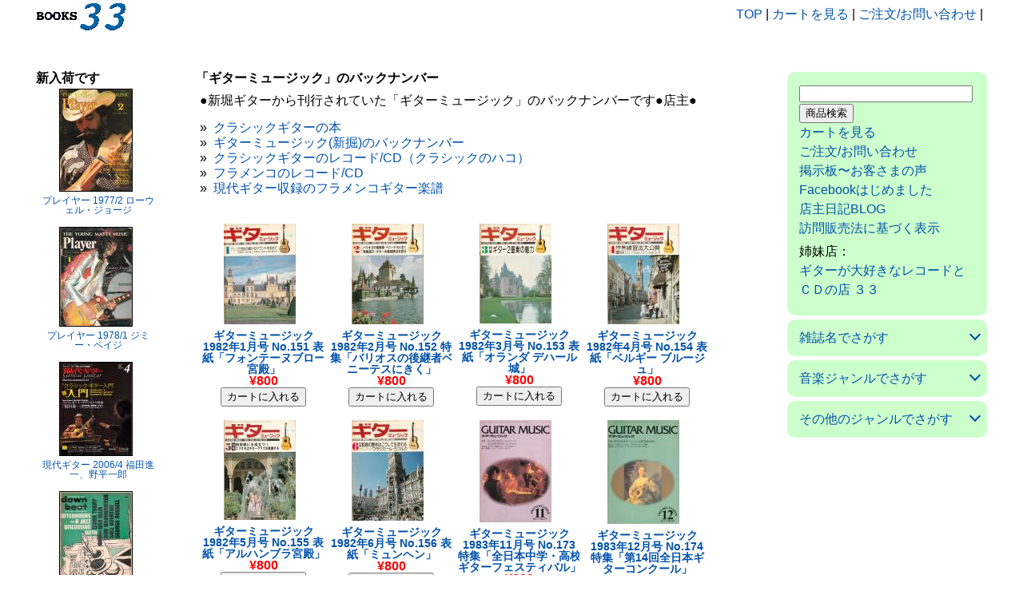

--- FILE ---
content_type: text/html; charset=UTF-8
request_url: https://nagasaki-ya.com/33/new081021.html
body_size: 8137
content:
<!DOCTYPE html>
<html>
<head>
<meta charset="utf-8" />
<meta name="viewport" content="width=device-width, initial-scale=1.0">
<link rel="stylesheet" href="./css_reset.css" type="text/css" />
<link rel="stylesheet" href="./css_books33_itemlist.css" type="text/css" />
<title>「ギターミュージック」のバックナンバー : 古本屋 BOOKS 33</title>
<meta name="keywords" content="パセオフラメンコ,バックナンバー">
<meta name="description" content="パセオフラメンコのバックナンバーを紹介しています">
<script src="./js_linkmenu.js"></script>
</head>
<body>
 
<header class="header">
<div>
<a href="./books.html">TOP</a> | 
<a href="cart_book/shoppingcart.cgi?color=silver">カートを見る</a> | 
<a href="orderBooks.html">ご注文/お問い合わせ</a> | 
</div>
</header><!-- header class="header" -->
 
<div class="wrapper">
<div class="content">
<div class="l_sidebar">
<h2>新入荷です</h2>

<ul>

<li>
<!-- 2025.11.3 -->
<div class="osusume">
<a href="mag_player_197702.html">
<img src="thumb.php?filename=images/mag_player_197702_1.jpg" alt=""></a>
<div class="osusume-cnt">
<a href="mag_player_197702.html">
プレイヤー 1977/2 ローウェル・ジョージ
</a>
</div>
</div>
</li>

<li>
<!-- 2025.9.28 -->
<div class="osusume">
<a href="mag_player_197801.html">
<img src="thumb.php?filename=images/mag_player_197801_1.jpg" alt=""></a>
<div class="osusume-cnt">
<a href="mag_player_197801.html">
プレイヤー 1978/1 ジミー・ペイジ
</a>
</div>
</div>
</li>

<li>
<!-- 2025.9.26 -->
<div class="osusume">
<a href="magazine_gg_200604.html">
<img src="thumb.php?filename=images/magazine_gg_200604_1.jpg" alt=""></a>
<div class="osusume-cnt">
<a href="magazine_gg_200604.html">
現代ギター 2006/4 福田進一、野平一郎
</a>
</div>
</div>
</li>

<li>
<!-- 2025.9.2 -->
<div class="osusume">
<a href="mag_db_19611109.html">
<img src="thumb.php?filename=images/mag_db_19611109_1.jpg" alt=""></a>
<div class="osusume-cnt">
<a href="mag_db_19611109.html">
ダウンビート 1961/11/09
</a>
</div>
</div>
</li>

<li>
<!-- 2025.8.18 -->
<div class="osusume">
<a href="mag_db_19611221.html">
<img src="thumb.php?filename=images/mag_db_19611221_1.jpg" alt=""></a>
<div class="osusume-cnt">
<a href="mag_db_19611221.html">
ダウンビート 1961/12/21
</a>
</div>
</div>
</li>

<li>
<!-- 2025.8.3 -->
<div class="osusume">
<a href="book_017100311512.html">
<img src="thumb.php?filename=images/book_017100311512_1.jpg" alt=""></a>
<div class="osusume-cnt">
<a href="book_017100311512.html">
モンキー・パンチ 逆イソップ物語 Part II
</a>
</div>
</div>
</li>

<li>
<!-- 2025.8.3 -->
<div class="osusume">
<a href="book_017100211512.html">
<img src="thumb.php?filename=images/book_017100211512_1.jpg" alt=""></a>
<div class="osusume-cnt">
<a href="book_017100211512.html">
モンキー・パンチ 逆イソップ物語
</a>
</div>
</div>
</li>

<li>
<!-- 2025.7.20 -->
<div class="osusume">
<a href="dvd_C1078519.html">
<img src="thumb.php?filename=images/dvd_C1078519_1.jpg" alt=""></a>
<div class="osusume-cnt">
<a href="dvd_C1078519.html">
ドン・ファン DVD
</a>
</div>
</div>
</li>

<li>
<!-- 2025.7.14 -->
<div class="osusume">
<a href="book_4101121028.html">
<img src="thumb.php?filename=images/book_4101121028_1.jpg" alt=""></a>
<div class="osusume-cnt">
<a href="book_4101121028.html">
安部公房 壁
</a>
</div>
</div>
</li>

<li>
<!-- 2025.5.26 -->
<div class="osusume">
<a href="vhs_DMPBV-200005.html">
<img src="thumb.php?filename=images/vhs_DMPBV-200005_1.jpg" alt=""></a>
<div class="osusume-cnt">
<a href="vhs_DMPBV-200005.html">
新幹線・はたらく車 ビデオ+DVD
</a>
</div>
</div>
</li>

<li>
<!-- 2025.5.25 -->
<div class="osusume">
<a href="49895221.html">
<img src="thumb.php?filename=images/49895221_1.jpg" alt=""></a>
<div class="osusume-cnt">
<a href="49895221.html">
ウッディ・マン＆ジェイミー・フィンドレー In Concert ビデオ+DVD
</a>
</div>
</div>
</li>

<li>
<!-- 2025.5.19 -->
<div class="osusume">
<a href="vhs_VAVZ-2143.html">
<img src="thumb.php?filename=images/vhs_VAVZ-2143_1.jpg" alt=""></a>
<div class="osusume-cnt">
<a href="vhs_VAVZ-2143.html">
キース・ジャレット Last Solo ビデオ+DVD
</a>
</div>
</div>
</li>

<li>
<!-- 2025.5.14 -->
<div class="osusume">
<a href="vhs_ACVR006.html">
<img src="thumb.php?filename=images/vhs_ACVR006_1.jpg" alt=""></a>
<div class="osusume-cnt">
<a href="vhs_ACVR006.html">
オスカル・エレーロ フラメンコ・ギター ソレア ビデオ+DVD
</a>
</div>
</div>
</li>

<li>
<!-- 2025.5.13 -->
<div class="osusume">
<a href="magazine_kbd_199312.html">
<img src="thumb.php?filename=images/magazine_kbd_199312_1.jpg" alt=""></a>
<div class="osusume-cnt">
<a href="magazine_kbd_199312.html">
キーボードマガジン 1993/12 ジャミロクワイ
</a>
</div>
</div>
</li>

<li>
<!-- 2025.5.4 -->
<div class="osusume">
<a href="vhs_ALGA210.html">
<img src="thumb.php?filename=images/vhs_ALGA210_1.jpg" alt=""></a>
<div class="osusume-cnt">
<a href="vhs_ALGA210.html">
バイレの祭儀と地理 第10巻 アントニオ・ガデス ビデオ+DVD
</a>
</div>
</div>
</li>

<li>
<!-- 2025.4.22 -->
<div class="osusume">
<a href="vhs_ALGA124.html">
<img src="thumb.php?filename=images/vhs_ALGA124_1.jpg" alt=""></a>
<div class="osusume-cnt">
<a href="vhs_ALGA124.html">
カンテの祭儀と地理 第24巻 パコ・デ・ルシア ビデオ+DVD
</a>
</div>
</div>
</li>

<li>
<!-- 2025.4.17 -->
<div class="osusume">
<a href="vhs_ALGA122.html">
<img src="thumb.php?filename=images/vhs_ALGA122_1.jpg" alt=""></a>
<div class="osusume-cnt">
<a href="vhs_ALGA122.html">
カンテの祭儀と地理 第22巻 カマロンの子供時代 ビデオ+DVD
</a>
</div>
</div>
</li>

<li>
<!-- 2025.4.9 -->
<div class="osusume">
<a href="vhs_ALGA208.html">
<img src="thumb.php?filename=images/vhs_ALGA208_1.jpg" alt=""></a>
<div class="osusume-cnt">
<a href="vhs_ALGA208.html">
バイレの祭儀と地理 第8巻 スペインのフラメンコ教室 ビデオ+DVD
</a>
</div>
</div>
</li>

<li>
<!-- 2025.4.6 -->
<div class="osusume">
<a href="vhs_ALGA212.html">
<img src="thumb.php?filename=images/vhs_ALGA212_1.jpg" alt=""></a>
<div class="osusume-cnt">
<a href="vhs_ALGA212.html">
バイレの祭儀と地理 第12巻 ファルーコ ビデオ+DVD
</a>
</div>
</div>
</li>

<li>
<!-- 2025.4.6 -->
<div class="osusume">
<a href="vhs_ALGA207.html">
<img src="thumb.php?filename=images/vhs_ALGA207_1.jpg" alt=""></a>
<div class="osusume-cnt">
<a href="vhs_ALGA207.html">
バイレの祭儀と地理 第7巻 エンリケ・エル・コホ ビデオ+DVD
</a>
</div>
</div>
</li>

<li>
<!-- 2025.3.31 -->
<div class="osusume">
<a href="vhs_ALGA203.html">
<img src="thumb.php?filename=images/vhs_ALGA203_1.jpg" alt=""></a>
<div class="osusume-cnt">
<a href="vhs_ALGA203.html">
バイレの祭儀と地理 第3巻 1900年頃のカフェ・カンタンテ ビデオ+DVD
</a>
</div>
</div>
</li>

<li>
<!-- 2025.3.15 -->
<div class="osusume">
<a href="magazine_gg_200503.html">
<img src="thumb.php?filename=images/magazine_gg_200503_1.jpg" alt=""></a>
<div class="osusume-cnt">
<a href="magazine_gg_200503.html">
現代ギター 2005/03 木村大
</a>
</div>
</div>
</li>

<li>
<!-- 2025.3.15 -->
<div class="osusume">
<a href="magazine_gg_200502.html">
<img src="thumb.php?filename=images/magazine_gg_200502_1.jpg" alt=""></a>
<div class="osusume-cnt">
<a href="magazine_gg_200502.html">
現代ギター 2005/02 第47回東京国際ギターコンクール
</a>
</div>
</div>
</li>

<li>
<!-- 2025.3.13 -->
<div class="osusume">
<a href="magazine_gg_200501.html">
<img src="thumb.php?filename=images/magazine_gg_200501_1.jpg" alt=""></a>
<div class="osusume-cnt">
<a href="magazine_gg_200501.html">
現代ギター 2005/01 ギタリストからの年賀状
</a>
</div>
</div>
</li>

<li>
<!-- 2025.3.13 -->
<div class="osusume">
<a href="magazine_gg_200509.html">
<img src="thumb.php?filename=images/magazine_gg_200509_1.jpg" alt=""></a>
<div class="osusume-cnt">
<a href="magazine_gg_200509.html">
現代ギター 2005/09 押尾コータロー＆木村大
</a>
</div>
</div>
</li>

<li>
<!-- 2025.3.13 -->
<div class="osusume">
<a href="magazine_gg_200504.html">
<img src="thumb.php?filename=images/magazine_gg_200504_1.jpg" alt=""></a>
<div class="osusume-cnt">
<a href="magazine_gg_200504.html">
現代ギター 2005/04 福田進一＆荘村清志
</a>
</div>
</div>
</li>

<li>
<!-- 2025.3.12 -->
<div class="osusume">
<a href="magazine_gg_200508.html">
<img src="thumb.php?filename=images/magazine_gg_200508_1.jpg" alt=""></a>
<div class="osusume-cnt">
<a href="magazine_gg_200508.html">
現代ギター 2005/08 ウィリアム・カネンガイザー
</a>
</div>
</div>
</li>

<li>
<!-- 2025.3.12 -->
<div class="osusume">
<a href="magazine_gg_200507.html">
<img src="thumb.php?filename=images/magazine_gg_200507_1.jpg" alt=""></a>
<div class="osusume-cnt">
<a href="magazine_gg_200507.html">
現代ギター 2005/07 ペペ・ロメロ
</a>
</div>
</div>
</li>

<li>
<!-- 2025.3.11 -->
<div class="osusume">
<a href="book_0723247765.html">
<img src="thumb.php?filename=images/book_0723247765_1.jpg" alt=""></a>
<div class="osusume-cnt">
<a href="book_0723247765.html">
ビアトリクス・ポター ジェレミー・フィッシャーどんのおはなし
</a>
</div>
</div>
</li>

<li>
<!-- 2025.3.11 -->
<div class="osusume">
<a href="book_0723247714.html">
<img src="thumb.php?filename=images/book_0723247714_1.jpg" alt=""></a>
<div class="osusume-cnt">
<a href="book_0723247714.html">
ビアトリクス・ポター りすのナトキンのおはなし
</a>
</div>
</div>
</li>

<li>
<!-- 2025.3.8 -->
<div class="osusume">
<a href="book_4883440508.html">
<img src="thumb.php?filename=images/book_4883440508_1.jpg" alt=""></a>
<div class="osusume-cnt">
<a href="book_4883440508.html">
中村哲 ペシャワールにて
</a>
</div>
</div>
</li>

<li>
<!-- 2025.3.6 -->
<div class="osusume">
<a href="book_072323468X.html">
<img src="thumb.php?filename=images/book_072323468X_1.jpg" alt=""></a>
<div class="osusume-cnt">
<a href="book_072323468X.html">
ビアトリクス・ポター あひるのジマイマのおはなし
</a>
</div>
</div>
</li>

<li>
<!-- 2025.3.5 -->
<div class="osusume">
<a href="book_0723234604.html">
<img src="thumb.php?filename=images/book_0723234604_1.jpg" alt=""></a>
<div class="osusume-cnt">
<a href="book_0723234604.html">
ビアトリクス・ポター ピーターラビットのおはなし
</a>
</div>
</div>
</li>

<li>
<!-- 2025.3.4 -->
<div class="osusume">
<a href="book_0861634640.html">
<img src="thumb.php?filename=images/book_0861634640_1.jpg" alt=""></a>
<div class="osusume-cnt">
<a href="book_0861634640.html">
ケネス・グレアム Mr. Toad Comes Home
</a>
</div>
</div>
</li>

<li>
<!-- 2025.3.4 -->
<div class="osusume">
<a href="book_4416188196.html">
<img src="thumb.php?filename=images/book_4416188196_1.jpg" alt=""></a>
<div class="osusume-cnt">
<a href="book_4416188196.html">
本多重夫 HyperTalk
</a>
</div>
</div>
</li>

<li>
<!-- 2025.2.22 -->
<div class="osusume">
<a href="magazine_gg_200506.html">
<img src="thumb.php?filename=images/magazine_gg_200506_1.jpg" alt=""></a>
<div class="osusume-cnt">
<a href="magazine_gg_200506.html">
現代ギター 2005/06 デュージャン・ボグダノヴィチ
</a>
</div>
</div>
</li>

<li>
<!-- 2025.2.21 -->
<div class="osusume">
<a href="magazine_gg_200505.html">
<img src="thumb.php?filename=images/magazine_gg_200505_1.jpg" alt=""></a>
<div class="osusume-cnt">
<a href="magazine_gg_200505.html">
現代ギター 2005/05 渡辺香津美
</a>
</div>
</div>
</li>

<li>
<!-- 2025.2.3 -->
<div class="osusume">
<a href="magazine_gg_198602.html">
<img src="thumb.php?filename=images/magazine_gg_198602_1.jpg" alt=""></a>
<div class="osusume-cnt">
<a href="magazine_gg_198602.html">
現代ギター 1986/02 ギター教育
</a>
</div>
</div>
</li>


</ul><!-- 新入荷おわり -->
</div><!-- div class="l_sidebar" -->
 
<div class="content_main">

<h1>「ギターミュージック」のバックナンバー</h1>

<div class="video-holder">
</div>    
<div class="video-cnt">
<!-- 解説 -->
<p>
●新堀ギターから刊行されていた「ギターミュージック」のバックナンバーです●店主●
</p>
<p>
&raquo;&nbsp; <a href="guitar.html">クラシックギターの本</a>
<br>
&raquo;&nbsp; <a href="new081021.html">ギターミュージック(新掘)のバックナンバー</a>
<br>
&raquo;&nbsp; <a href="g-classic.html">クラシックギターのレコード/CD（クラシックのハコ）</a>
<br>
&raquo;&nbsp; <a href="g-flamenco.html">フラメンコのレコード/CD</a>
<br>
&raquo;&nbsp; <a href="http://nagasaki-ya.com/aire/flamencoGuitar.html">現代ギター収録のフラメンコギター楽譜</a>
</p>
</div>

<div class="itemlist">

<!--ギターミュージック 1982年1月号 No.151 表紙「フォンテーヌブロー宮殿」-->
<div class="item">
<a href="magazine_gmn_198201.html" target="_blank">
<img src="thumb.php?filename=images/magazine_gmn_198201_1.jpg">
</a>
<div class="item-cnt">
<a href="magazine_gmn_198201.html" target="_blank">
<h3>ギターミュージック 1982年1月号 No.151 表紙「フォンテーヌブロー宮殿」</h3>
</a>
<span class="price">
&yen;800
</span>
<form action="cart_book/shoppingcart.cgi" method="post">
<input type="hidden" name="action" value="regist">
<input type="hidden" name="color" value="silver">
<input type="hidden" name="name" value="ギターミュージック 1982年1月号 No.151 表紙「フォンテーヌブロー宮殿」">
<input type="hidden" name="id" value="magazine_gmn_198201">
<input type="hidden" name="price" value="800">
<input type="hidden" name="quantity" value="1">
<input type="submit" value="カートに入れる">
</form>
</div>
</div>

<!--ギターミュージック 1982年2月号 No.152 特集「バリオスの後継者ベニーテスにきく」-->
<div class="item">
<a href="magazine_gmn_198202.html" target="_blank">
<img src="thumb.php?filename=images/magazine_gmn_198202_1.jpg">
</a>
<div class="item-cnt">
<a href="magazine_gmn_198202.html" target="_blank">
<h3>ギターミュージック 1982年2月号 No.152 特集「バリオスの後継者ベニーテスにきく」</h3>
</a>
<span class="price">
&yen;800
</span>
<form action="cart_book/shoppingcart.cgi" method="post">
<input type="hidden" name="action" value="regist">
<input type="hidden" name="color" value="silver">
<input type="hidden" name="name" value="ギターミュージック 1982年2月号 No.152 特集「バリオスの後継者ベニーテスにきく」">
<input type="hidden" name="id" value="magazine_gmn_198202">
<input type="hidden" name="price" value="800">
<input type="hidden" name="quantity" value="1">
<input type="submit" value="カートに入れる">
</form>
</div>
</div>

<!--ギターミュージック 1982年3月号 No.153 表紙「オランダ デハール城」-->
<div class="item">
<a href="magazine_gmn_198203.html" target="_blank">
<img src="thumb.php?filename=images/magazine_gmn_198203_1.jpg">
</a>
<div class="item-cnt">
<a href="magazine_gmn_198203.html" target="_blank">
<h3>ギターミュージック 1982年3月号 No.153 表紙「オランダ デハール城」</h3>
</a>
<span class="price">
&yen;800
</span>
<form action="cart_book/shoppingcart.cgi" method="post">
<input type="hidden" name="action" value="regist">
<input type="hidden" name="color" value="silver">
<input type="hidden" name="name" value="ギターミュージック 1982年3月号 No.153 表紙「オランダ デハール城」">
<input type="hidden" name="id" value="magazine_gmn_198203">
<input type="hidden" name="price" value="800">
<input type="hidden" name="quantity" value="1">
<input type="submit" value="カートに入れる">
</form>
</div>
</div>

<!--ギターミュージック 1982年4月号 No.154 表紙「ベルギー ブルージュ」-->
<div class="item">
<a href="magazine_gmn_198204.html" target="_blank">
<img src="thumb.php?filename=images/magazine_gmn_198204_1.jpg">
</a>
<div class="item-cnt">
<a href="magazine_gmn_198204.html" target="_blank">
<h3>ギターミュージック 1982年4月号 No.154 表紙「ベルギー ブルージュ」</h3>
</a>
<span class="price">
&yen;800
</span>
<form action="cart_book/shoppingcart.cgi" method="post">
<input type="hidden" name="action" value="regist">
<input type="hidden" name="color" value="silver">
<input type="hidden" name="name" value="ギターミュージック 1982年4月号 No.154 表紙「ベルギー ブルージュ」">
<input type="hidden" name="id" value="magazine_gmn_198204">
<input type="hidden" name="price" value="800">
<input type="hidden" name="quantity" value="1">
<input type="submit" value="カートに入れる">
</form>
</div>
</div>

<!--ギターミュージック 1982年5月号 No.155 表紙「アルハンブラ宮殿」-->
<div class="item">
<a href="magazine_gmn_198205.html" target="_blank">
<img src="thumb.php?filename=images/magazine_gmn_198205_1.jpg">
</a>
<div class="item-cnt">
<a href="magazine_gmn_198205.html" target="_blank">
<h3>ギターミュージック 1982年5月号 No.155 表紙「アルハンブラ宮殿」</h3>
</a>
<span class="price">
&yen;800
</span>
<form action="cart_book/shoppingcart.cgi" method="post">
<input type="hidden" name="action" value="regist">
<input type="hidden" name="color" value="silver">
<input type="hidden" name="name" value="ギターミュージック 1982年5月号 No.155 表紙「アルハンブラ宮殿」">
<input type="hidden" name="id" value="magazine_gmn_198205">
<input type="hidden" name="price" value="800">
<input type="hidden" name="quantity" value="1">
<input type="submit" value="カートに入れる">
</form>
</div>
</div>

<!--ギターミュージック 1982年6月号 No.156 表紙「ミュンヘン」-->
<div class="item">
<a href="magazine_gmn_198206.html" target="_blank">
<img src="thumb.php?filename=images/magazine_gmn_198206_1.jpg">
</a>
<div class="item-cnt">
<a href="magazine_gmn_198206.html" target="_blank">
<h3>ギターミュージック 1982年6月号 No.156 表紙「ミュンヘン」</h3>
</a>
<span class="price">
&yen;800
</span>
<form action="cart_book/shoppingcart.cgi" method="post">
<input type="hidden" name="action" value="regist">
<input type="hidden" name="color" value="silver">
<input type="hidden" name="name" value="ギターミュージック 1982年6月号 No.156 表紙「ミュンヘン」">
<input type="hidden" name="id" value="magazine_gmn_198206">
<input type="hidden" name="price" value="800">
<input type="hidden" name="quantity" value="1">
<input type="submit" value="カートに入れる">
</form>
</div>
</div>

<!-- ギターミュージック 1983年11月号 No.173 特集「全日本中学・高校ギターフェスティバル」 -->
<div class="item">
<a href="magazine_gmn_198311.html" target="_blank">
<img src="thumb.php?filename=images/magazine_gmn_198311_1.jpg">
</a>
<div class="item-cnt">
<a href="magazine_gmn_198311.html" target="_blank">
<h3>ギターミュージック 1983年11月号 No.173 特集「全日本中学・高校ギターフェスティバル」</h3>
</a>
<span class="price">
&yen;800
</span>
<form action="cart_book/shoppingcart.cgi" method="post">
<input type="hidden" name="action" value="regist">
<input type="hidden" name="color" value="silver">
<input type="hidden" name="name" value="ギターミュージック 1983年11月号 No.173 特集「全日本中学・高校ギターフェスティバル」">
<input type="hidden" name="id" value="magazine_gmn_198311">
<input type="hidden" name="price" value="800">
<input type="hidden" name="quantity" value="1">
<input type="submit" value="カートに入れる">
</form>
</div>
</div>

<!-- ギターミュージック 1983年12月号 No.174 特集「第14回全日本ギターコンクール」 -->
<div class="item">
<a href="magazine_gmn_198312.html" target="_blank">
<img src="thumb.php?filename=images/magazine_gmn_198312_1.jpg">
</a>
<div class="item-cnt">
<a href="magazine_gmn_198312.html" target="_blank">
<h3>ギターミュージック 1983年12月号 No.174 特集「第14回全日本ギターコンクール」</h3>
</a>
<span class="price">
&yen;800
</span>
<form action="cart_book/shoppingcart.cgi" method="post">
<input type="hidden" name="action" value="regist">
<input type="hidden" name="color" value="silver">
<input type="hidden" name="name" value="ギターミュージック 1983年12月号 No.174 特集「第14回全日本ギターコンクール」">
<input type="hidden" name="id" value="magazine_gmn_198312">
<input type="hidden" name="price" value="800">
<input type="hidden" name="quantity" value="1">
<input type="submit" value="カートに入れる">
</form>
</div>
</div>

<!--ギターミュージック 1984年7月号 No.181 表紙「ヨルダンス 画家とその家族」-->
<div class="item">
<a href="magazine_gmn_198407.html" target="_blank">
<img src="thumb.php?filename=images/magazine_gmn_198407_1.jpg">
</a>
<div class="item-cnt">
<a href="magazine_gmn_198407.html" target="_blank">
<h3>ギターミュージック 1984年7月号 No.181 表紙「ヨルダンス 画家とその家族」</h3>
</a>
<span class="price">
&yen;800
</span>
<form action="cart_book/shoppingcart.cgi" method="post">
<input type="hidden" name="action" value="regist">
<input type="hidden" name="color" value="silver">
<input type="hidden" name="name" value="ギターミュージック 1984年7月号 No.181 表紙「ヨルダンス 画家とその家族」">
<input type="hidden" name="id" value="magazine_gmn_198407">
<input type="hidden" name="price" value="800">
<input type="hidden" name="quantity" value="1">
<input type="submit" value="カートに入れる">
</form>
</div>
</div>

<!--ギターミュージック 1984年8月号 No.182 表紙「フォルリ 奏楽天使」-->
<div class="item">
<a href="magazine_gmn_198408.html" target="_blank">
<img src="thumb.php?filename=images/magazine_gmn_198408_1.jpg">
</a>
<div class="item-cnt">
<a href="magazine_gmn_198408.html" target="_blank">
<h3>ギターミュージック 1984年8月号 No.182 表紙「フォルリ 奏楽天使」</h3>
</a>
<span class="price">
&yen;800
</span>
<form action="cart_book/shoppingcart.cgi" method="post">
<input type="hidden" name="action" value="regist">
<input type="hidden" name="color" value="silver">
<input type="hidden" name="name" value="ギターミュージック 1984年8月号 No.182 表紙「フォルリ 奏楽天使」">
<input type="hidden" name="id" value="magazine_gmn_198408">
<input type="hidden" name="price" value="800">
<input type="hidden" name="quantity" value="1">
<input type="submit" value="カートに入れる">
</form>
</div>
</div>

<!--ギターミュージック 1984年9月号 No.183 表紙「作者不詳 コンサート」-->
<div class="item">
<a href="magazine_gmn_198409.html" target="_blank">
<img src="thumb.php?filename=images/magazine_gmn_198409_1.jpg">
</a>
<div class="item-cnt">
<a href="magazine_gmn_198409.html" target="_blank">
<h3>ギターミュージック 1984年9月号 No.183 表紙「作者不詳 コンサート」</h3>
</a>
<span class="price">
&yen;800
</span>
<form action="cart_book/shoppingcart.cgi" method="post">
<input type="hidden" name="action" value="regist">
<input type="hidden" name="color" value="silver">
<input type="hidden" name="name" value="ギターミュージック 1984年9月号 No.183 表紙「作者不詳 コンサート」">
<input type="hidden" name="id" value="magazine_gmn_198409">
<input type="hidden" name="price" value="800">
<input type="hidden" name="quantity" value="1">
<input type="submit" value="カートに入れる">
</form>
</div>
</div>

<!--ギターミュージック 1985年8月号 No.194 特集「21世紀のギター界はこうなる」-->
<div class="item">
<a href="magazine_gmn_198508.html" target="_blank">
<img src="thumb.php?filename=images/magazine_gmn_198508_1.jpg">
</a>
<div class="item-cnt">
<a href="magazine_gmn_198508.html" target="_blank">
<h3>ギターミュージック 1985年8月号 No.194 特集「21世紀のギター界はこうなる」</h3>
</a>
<span class="price">
SOLD OUT
</span>
</div>
</div>

<!--ギターミュージック 1986年1月号 No.199 特集「ギター大学3校訪問」-->
<div class="item">
<a href="magazine_gmn_198601.html" target="_blank">
<img src="thumb.php?filename=images/magazine_gmn_198601_1.jpg">
</a>
<div class="item-cnt">
<a href="magazine_gmn_198601.html" target="_blank">
<h3>ギターミュージック 1986年1月号 No.199 特集「ギター大学3校訪問」</h3>
</a>
<span class="price">
&yen;800
</span>
<form action="cart_book/shoppingcart.cgi" method="post">
<input type="hidden" name="action" value="regist">
<input type="hidden" name="color" value="silver">
<input type="hidden" name="name" value="ギターミュージック 1986年1月号 No.199 特集「ギター大学3校訪問」">
<input type="hidden" name="id" value="magazine_gmn_198601">
<input type="hidden" name="price" value="800">
<input type="hidden" name="quantity" value="1">
<input type="submit" value="カートに入れる">
</form>
</div>
</div>

<!--ギターミュージック 1986年2月号 No.200 特集「実技・理論・実習のギター総合教育」-->
<div class="item">
<a href="magazine_gmn_198602.html" target="_blank">
<img src="thumb.php?filename=images/magazine_gmn_198602_1.jpg">
</a>
<div class="item-cnt">
<a href="magazine_gmn_198602.html" target="_blank">
<h3>ギターミュージック 1986年2月号 No.200 特集「実技・理論・実習のギター総合教育」</h3>
</a>
<span class="price">
&yen;800
</span>
<form action="cart_book/shoppingcart.cgi" method="post">
<input type="hidden" name="action" value="regist">
<input type="hidden" name="color" value="silver">
<input type="hidden" name="name" value="ギターミュージック 1986年2月号 No.200 特集「実技・理論・実習のギター総合教育」">
<input type="hidden" name="id" value="magazine_gmn_198602">
<input type="hidden" name="price" value="800">
<input type="hidden" name="quantity" value="1">
<input type="submit" value="カートに入れる">
</form>
</div>
</div>

<!--ギターミュージック 1986年4月号 No.202 表紙「高村浩二」-->
<div class="item">
<a href="magazine_gmn_198604.html" target="_blank">
<img src="thumb.php?filename=images/magazine_gmn_198604_1.jpg">
</a>
<div class="item-cnt">
<a href="magazine_gmn_198604.html" target="_blank">
<h3>ギターミュージック 1986年4月号 No.202 表紙「高村浩二」</h3>
</a>
<span class="price">
SOLD OUT
</span>
</div>
</div>

<!--ギターミュージック 1986年5月号 No.203 表紙「櫻庭透子」-->
<div class="item">
<a href="magazine_gmn_198605.html" target="_blank">
<img src="thumb.php?filename=images/magazine_gmn_198605_1.jpg">
</a>
<div class="item-cnt">
<a href="magazine_gmn_198605.html" target="_blank">
<h3>ギターミュージック 1986年5月号 No.203 表紙「櫻庭透子」</h3>
</a>
<span class="price">
&yen;800
</span>
<form action="cart_book/shoppingcart.cgi" method="post">
<input type="hidden" name="action" value="regist">
<input type="hidden" name="color" value="silver">
<input type="hidden" name="name" value="ギターミュージック 1986年5月号 No.203 表紙「櫻庭透子」">
<input type="hidden" name="id" value="magazine_gmn_198605">
<input type="hidden" name="price" value="800">
<input type="hidden" name="quantity" value="1">
<input type="submit" value="カートに入れる">
</form>
</div>
</div>

</div><!-- div class="itemlist" -->

<h2>BOOKS33からのお知らせ</h2>

<!-- 2025.9.2 -->
<div class="news">
<p>
<a href="jazz.html">
<img src="thumb.php?filename=images/mag_db_19611109_1.jpg" border="1" alt="ダウンビート">
</a>
</p>
<p>
<a href="jazz.html">ジャズの本</a>に、ダウンビートのバックナンバーが入荷しました。
</p>
</div><!-- div class="news" -->

<!-- 2025.8.3 -->
<div class="news">
<p>
<a href="comic.html">
<img src="thumb.php?filename=images/book_017100211512_1.jpg" border="1" alt="モンキー・パンチ 逆イソップ物語">
</a>
</p>
<p>
<a href="comic.html">漫画 コミック</a>にモンキー・パンチの作品が入荷しました。
</p>
</div><!-- div class="news" -->

<!-- 2025.4.6 -->
<div class="news">
<p>
<a href="flamenco.html">
<img src="thumb.php?filename=images/vhs_ALGA212_1.jpg" border="1" alt="">
</a>
</p>
<p>
<a href="flamenco.html">フラメンコとスペインの本</a>
スペイン国営テレビ製作のフラメンコ番組「カンテの祭儀と地理」「バイレの祭儀と地理」
「フラメンコ」「ラ・ダンサ」から集めたビデオシリーズを、
VHSビデオとDVDのセットで販売開始しました。
伝説のレジェンドが唄い踊ります。おすすめです。
</p>
</div><!-- div class="news" -->

<!-- 2025.3.15 -->
<div class="news">
<p>
<a href="guitar.html">
<img src="thumb.php?filename=images/magazine_gg_200505_1.jpg" border="1" alt="現代ギター">
</a>
</p>
<p>
<a href="guitar.html">現代ギター</a>
2005年バックナンバーがひさびさに揃いました。
今回は、楽譜以外の、インタビュー・セミナーなどの記事内容をご紹介しています。
思った以上にいろいろな人のインタビューが載っていて、とても面白いです。
掲載楽譜の演奏動画も貼ってみました。
お楽しみいただければ幸いです♪
</p>
</div><!-- div class="news" -->

<!-- 2025.3.6 -->
<div class="news">
<p>
<a href="poem.html">
<img src="thumb.php?filename=images/book_0723234604_1.jpg" border="1" alt="ピーターラビット">
</a>
</p>
<p>
<a href="poem.html">絵本／童話／詩集</a>にピーターラビットなど、英語の絵本が入荷しました。
</p>
</div><!-- div class="news" -->

<!-- 2024.9.28 -->
<div class="news">
<p>
<a href="guitar.html">
<img src="thumb.php?filename=images/magazine_gg_199410_1.jpg" border="1" alt="現代ギター">
</a>
</p>
<p>
<a href="guitar.html">現代ギター</a>
1994年バックナンバーが数冊入荷しました。
ビセンテ・アミーゴやモライート・チーコなど、フラメンコギターの楽譜が充実している年です。
特集記事やインタビュー、セミナー記事などをチェックして掲載してみました。ギター愛好家のみなさんのお役にたてばと思います。
</p>
</div><!-- div class="news" -->

<!-- 2024.8.19 -->
<div class="news">
<p>
<a href="magazine_player.html">
<img src="thumb.php?filename=images/mag_player_200912_1.jpg" border="1" alt="プレイヤー">
</a>
</p>
<p>
<a href="magazine_player.html">プレイヤー</a>2009年バックナンバーが入荷しました。
当店初入荷です。
前年のリーマンショックの影響で金融・経済が大変に落ち込んだ記憶があります。アーティストの訃報が多かった記憶も。
そんな中で、音楽でみんなを元気づけようとした人たちが居たなあと思い出します。
</p>
</div><!-- div class="news" -->

<!-- 2024.4.1 -->
<div class="news">
<p>
<a href="magazine_player.html">
<img src="thumb.php?filename=images/mag_player_200805_1.jpg" border="1" alt="プレイヤー">
</a>
</p>
<p>
<a href="magazine_player.html">プレイヤー</a>2008年バックナンバーが入荷しました。
当店初入荷が多数です。
ツェッペリン、クラプトン、クイーンなど、ベテラン勢の話題が多い中、2008年の表紙で最年少アーティスト、ドゥイージル・ザッパ君の「ザッパ・プレイズ・ザッパ」は強烈でした。
また、国内・海外とも新人バンドがたくさん登場した時期です。
「ぼっち・ざ・ろっく」のベースになっている、アジアン・カンフー・ジェネレーションも一番勢いがあった時期ですね。
</p>
</div><!-- div class="news" -->

<!-- 2024.3.14 -->
<div class="news">
<p>
<a href="movie.html">
<img src="thumb.php?filename=images/book_broshure_jaws_1.jpg" border="1" alt="ジョーズ">
</a>
</p>
<p>
<a href="movie.html">映画の本</a>に懐かしい映画パンフレットが入荷しました。
</p>
</div><!-- div class="news" -->

<!-- 2024.3.11 -->
<div class="news">
<p>
<a href="fukuoka.html">
<img src="thumb.php?filename=images/mag_cjf_19980331_1.jpg" border="1" alt="シティ情報ふくおか">
</a>
</p>
<p>
<a href="fukuoka.html">福岡の本</a>に「シティ情報ふくおか」のバックナンバーが入荷しました。
</p>
</div><!-- div class="news" -->

<!-- 2024.2.22 -->
<div class="news">
<p>
<a href="books_youngguitar.html">
<img src="thumb.php?filename=images/mag_burrn_199705_1.jpg" border="1" alt="バーン">
</a>
</p>
<p>
<a href="books_youngguitar.html">バーン</a>1990年代のバックナンバーが入荷しました。
</p>
</div><!-- div class="news" -->

<!-- 2024.2.11 -->
<div class="news">
<p>
<a href="magazine_player.html">
<img src="thumb.php?filename=images/mag_player_200712_1.jpg" border="1" alt="プレイヤー">
</a>
</p>
<p>
<a href="magazine_player.html">プレイヤー</a>2007年バックナンバーが入荷しました。
当店初入荷が多数です。
2007年で一番印象的なのは、ヴァン・ヘイレンのツアーにウォルフガング君が参加したことです。
11月号には、期待のシンガーソングライターとして秦基博が載ってます。
10月号にはジェフ・ベックのグループに当時20歳のタル・ウィルケンフェルドが参加しています。
みんな今ではベテランの貫禄です。
</p>
</div><!-- div class="news" -->

<!-- 2024.1.31 -->
<div class="news">
<p>
<a href="guitar.html">
<img src="thumb.php?filename=images/magazine_gmn_198407_1.jpg" border="1" alt="ギターミュージック">
</a>
</p>
<p>
<a href="guitar.html">クラシックギターの本</a>にギターミュージックの1980年代バックナンバーが入荷中です。
現代ギターと少し違う切り口の記事が面白いです。楽譜も多数掲載されています。
</p>
</div><!-- div class="news" -->

<!-- 2024.1.10 -->
<div class="news">
<p>
<a href="magazine_player.html">
<img src="thumb.php?filename=images/mag_player_200607_1.jpg" border="1" alt="プレイヤー">
</a>
</p>
<p>
<a href="magazine_player.html">プレイヤー</a>2006年バックナンバーが入荷しました。
当店初入荷が多数です。
2006年のバックナンバーは、ロックレジェンドを深掘りする記事がたくさん掲載されています。
2-3月号のジョン・ボーナム、7月号のビートルズ来日、10,12月号のロリー・ギャラガーなどなど。知らないことばかりで興味深く読みました。
バンドスコアも、クイーン、ジミ・ヘンドリックス、ディープ・パープル、マイケル・シェンカーなど、往年の名曲が多い感じです。
</p>
</div><!-- div class="news" -->

<!-- 2023.10.24 -->
<div class="news">
<p>
<a href="music.html">
<img src="thumb.php?filename=images/book_4401346521_1.jpg" border="1" alt="">
</a>
</p>
<p>
<a href="music.html">音楽の本</a>にレッド・ツェッペリンのバンドスコアが入荷しました。
</p>
</div><!-- div class="news" -->

<!-- 2023.10.4 -->
<div class="news">
<p>
<a href="magazine_player.html">
<img src="thumb.php?filename=images/mag_player_200510_1.jpg" border="1" alt="プレイヤー">
</a>
</p>
<p>
<a href="magazine_player.html">プレイヤー</a>2005年バックナンバーが入荷しました。
すべて当店初入荷です。
2005年は、第二次世界大戦が終わって60年に当たります。
1960年代、70年代に活躍したロック・レジェンドが、還暦を迎えたり、そろそろ還暦という「アラカン」の時期です。
店主は今その年齢になったので、どのインタビューも切実に伝わってくるような気がします。
クリームが再結成ライブする気持ちもなんか分かるような。
 一方、フジファブリック、スキマスイッチなど、今や大御所のみなさんがフレッシュな感じでインタビューされていたり、小原礼、佐藤博など「幻のアーティスト」的な方々の話が読めたり。飽きません。
</p>
</div><!-- div class="news" -->

<!-- 2023.8.13 -->
<div class="news">
<p>
<a href="flamenco.html">
<img src="thumb.php?filename=images/magazine_gg_197308z_1.jpg" border="1" alt="">
</a>
</p>
<p>
<a href="flamenco.html">フラメンコとスペインの本</a>に、楽譜や研究書が入荷しました。
いずれも当時の必読書！なのですが、現在は入手が難しい本が多いです。お探しの一冊がありましたら、ご利用ください♪
</p>
</div><!-- div class="news" -->

<!-- 2023.5.17 -->
<div class="news">
<p>
<a href="music.html">
<img src="thumb.php?filename=images/book_4111010105_1.jpg" border="1" alt="標準バイエルピアノ教則本">
</a>
</p>
<p>
<a href="music.html">音楽の本</a>
のタナに、ギターやピアノなど、楽器の教則本などが入荷しました。
内容など、お気軽にお問い合わせください。楽器の始め方のご相談もお受けしてますよ♪
</p>
</div><!-- div class="news" -->

<!-- 2022.9.20 -->
<div class="news">
<p>
日本郵便の配送サービス「クリックポスト」が185円に値下げされました。
ゆうメールや第3種郵便の代わりにご利用いただけます。追跡サービスがあって安心です！(^^)/
<a href="orderBooks.html">
詳しくはこちらをごらんください。
</a>
</p>
</div><!-- div class="news" -->

</div><!-- div class="content_main" -->
</div><!-- div class="content" -->
</div><!-- div class="wrapper" -->
 
<div class="r_sidebar">
<div class="box">
<form method="POST" action="./books33_search.html">
<input type="text" name="word" size="25" maxlength="255" value="">
<input type="submit" value="商品検索">
</form>
<p>
<a href="cart_book/shoppingcart.cgi?color=silver">カートを見る</a><br>
<a href="orderBooks.html">ご注文/お問い合わせ</a><br>
<a href="http://nagasaki-ya.com/bss/forum/掲示板" target="_blank">掲示板〜お客さまの声</a><br>
<a href="https://www.facebook.com/books33/" target="_blank">Facebookはじめました</a><br>
<a href="http://ameblo.jp/nagasakiya/" target="_blank">店主日記BLOG</a><br>
<a href="lawbooks33.html">訪問販売法に基づく表示</a><br>
</p>
<p>
姉妹店：<br>
<a href="index.html">ギターが大好きなレコードとＣＤの店 ３３</a><br>
</p>
</div><!-- div class="box" -->

<div class="menu">
    <label for="menu_bar01">雑誌名でさがす</label>
    <input type="checkbox" id="menu_bar01" />
    <ul id="links01">
        <li><a href="acg.html">アコースティックギターマガジン</a></li>
        <li><a href="magazine_gm.html">ギターマガジン</a></li>
        <li><a href="new081021.html">ギターミュージック(新掘)</a></li>
        <li><a href="guitar.html">現代ギター</a></li>
        <li><a href="magazine_goldwax.html">ゴールドワックス</a></li>
        <li><a href="magazine_soundrec.html">サウンド＆レコーディングマガジン</a></li>
        <li><a href="magazine_soundrec.html">サウンドデザイナー</a></li>
        <li><a href="jazz.html">サックス＆ブラス・マガジン</a></li>
        <li><a href="magazine_thedig.html">ザ・ディグ</a></li>
        <li><a href="magazine_jl.html">ジャズライフ</a></li>
        <li><a href="jazz.html">スイングジャーナル</a></li>
        <li><a href="music.html">ストレンジ・デイズ</a></li>
        <li><a href="jazz.html">ダウンビート</a></li>
        <li><a href="books_youngguitar.html">バーン</a></li>
        <li><a href="magazine_paseo.html">パセオフラメンコ</a></li>
        <li><a href="magazine_soundrec.html">PCミュージック</a></li>
        <li><a href="magazine_player.html">プレイヤー</a></li>
        <li><a href="magazine_bm.html">ベースマガジン</a></li>
        <li><a href="music.html">ミュージックマガジン</a></li>
        <li><a href="books_youngguitar.html">ヤングギター</a></li>
        <li><a href="music.html">リズム＆ドラムマガジン</a></li>
        <li><a href="music.html">レコード・コレクターズ</a></li>
        <li><a href="music.html">ロッキング・オン</a></li>
        <li><a href="music.html">ロッキング・オン・ジャパン</a></li>
    </ul>
    <label for="menu_bar02">音楽ジャンルでさがす</label>
    <input type="checkbox" id="menu_bar02" />
    <ul id="links02">
        <li><a href="guitar.html">クラシックギターの本</a></li>
        <li><a href="flamenco.html">フラメンコとスペインの本</a></li>
        <li><a href="acg.html">アコギの本</a></li>
        <li><a href="jazz.html">ジャズの本</a></li>
        <li><a href="music.html">音楽の本</a></li>
    </ul>
    <label for="menu_bar03">その他のジャンルでさがす</label>
    <input type="checkbox" id="menu_bar03" />
    <ul id="links03">
        <li><a href="novelJP.html">日本の小説／エッセイ</a></li>
        <li><a href="novelF.html">外国の小説／エッセイ</a></li>
        <li><a href="sf.html">ＳＦ小説</a></li>
        <li><a href="mystery.html">ミステリー小説</a></li>
        <li><a href="poem.html">絵本／童話／詩集</a></li>
        <li><a href="play.html">戯曲</a></li>
        <li><a href="comic.html">漫画 コミック</a></li>
        <li><a href="">---------------------</a></li>
        <li><a href="food.html">料理と食べ物の本</a></li>
        <li><a href="book_kosodate.html">子育て／教育の本</a></li>
        <li><a href="dance.html">舞踊の本</a></li>
        <li><a href="movie.html">映画の本</a></li>
        <li><a href="audio.html">オーディオの本</a></li>
        <li><a href="f1.html">クルマ／モータースポーツの本</a></li>
        <li><a href="games.html">ゲームの本</a></li>
        <li><a href="lang.html">語学の本</a></li>
        <li><a href="fukuoka.html">福岡の本</a></li>
        <li><a href="art.html">美術書／写真集</a></li>
        <li><a href="">---------------------</a></li>
        <li><a href="tech.html">科学／技術／工芸の本</a></li>
        <li><a href="comp.html">コンピュータの本</a></li>
        <li><a href="business.html">ビジネス／経済の本</a></li>
        <li><a href="phil.html">思想／宗教の本</a></li>
        <li><a href="medical.html">医学／健康の本</a></li>
        <li><a href="social.html">社会についての本</a></li>
        <li><a href="eco.html">環境についての本</a></li>
        <li><a href="magazine.html">雑誌 ノンジャンル</a></li>
</ul>
</div><!-- div class="menu" -->
</div><!-- div class="r_sidebar" -->

<footer class="footer">
<div id="footer">
<b>
BOOKS 33<br>
福岡県太宰府市通古賀2-7-16<br>
TEL 092-924-7995<br>
</b>
Copyright&copy; 2026 NAGASAKI-YA All Rights Reserved.
</div>
</footer><!-- footer class="footer" -->
<!-- Google tag (gtag.js) -->
<script async src="https://www.googletagmanager.com/gtag/js?id=G-C8Y3LNX0X6"></script>
<script>
  window.dataLayer = window.dataLayer || [];
  function gtag(){dataLayer.push(arguments);}
  gtag('js', new Date());

  gtag('config', 'G-C8Y3LNX0X6');
</script></body>
</html>

--- FILE ---
content_type: text/css
request_url: https://nagasaki-ya.com/33/css_books33_itemlist.css
body_size: 1783
content:
@charset "UTF-8"; 
/* BOOKS33商品リスト用スタイルシート */

/* ページ全体 */
body {
	max-width: 1200px;
	background-color: #FFFFFF;
	color: #000000;
	margin:	0 auto;
	font-family:'Meiryo UI','メイリオ','ヒラギノ角ゴ Pro W3','Hiragino Kaku Gothic Pro',Verdana,'ＭＳ Ｐゴシック',sans-serif;
	font-size: 16px;
}

/*リンク*/
a { color: #0252aa; text-decoration: none; cursor: pointer; }
a:hover { text-decoration: underline; }
a img { border: 0; }

/* ヘッダー */
.header {
	border: 0px solid #000;
	height: 60px;
	background-color: #FFFFFF;
	background-image: url(./images/books33Logo_s.gif);
	background-position: left top;
	background-repeat: no-repeat;
	margin: 0px 0px 20px 0px;
	padding: 10px 10px 0px 0px;
	text-align: right;
}

.header	h1 {
	margin: 0px 0px 5px 0px;
	padding: 0px 0px 0px 0px;
	text-align: right;
}

h1 {margin: 0px 0px 5px 0px;}
h2 {margin: 0px 0px 5px 0px;}
h3 {font-size: 14px;}

.wrapper {
	float: left;
	margin: 0;
	width: 100%;
	margin-right: -260px;
}
 
.content {
	float: right;
	width: 100%; 
	margin-left: -210px;  
}
 
.content_main {
	border: 0px solid #000;
	position: relative;  
	margin: 0 250px 0 200px;  
	padding: 0px 5px 0px 5px; 
}
 
.content_main p {
	margin: 0px 5px 5px 0px;
	padding: 5px;
	line-height: 120%;
}

.l_sidebar {
	border: 0px solid #000;
	float: left;
	width: 200px;
	padding: 0px 0px 0px 5px; 
}

.r_sidebar {
	border: 0px solid #000;
	float: right;
	width: 250px;
	padding: 0px 5px 0px 5px; 
}
 
.footer {
	clear: both; 
	border: 0px solid #000;
	text-align: right;
}
 
/* メニュー */
.box {
	background-color: #CCFFCC;
	margin: 0px 0px 5px 0px;
	padding: 15px;
	border-radius: 10px;
	line-height: 150%;
}

.box p {
	margin: 0px 0px 5px 0px;
}

.box_guitarmenu {
	background-color: #CCFFCC;
	margin: 0px 0px 5px 0px;
	padding: 15px;
	border-radius: 10px;
	line-height: 150%;
}

/* アコーディオン・メニュー */
.menu {
}

.menu a {
    display: block;
    padding: 15px;
    text-decoration: none;
    color: #000;
}

.menu label {
    display: block;
    margin: 0 0 5px 0;
    padding : 15px;
    line-height: 1;
    color: #0252aa;
    background-color: #CCFFCC;
    border-radius: 10px;
    cursor :pointer;
    position: relative;
}

/*閉じた状態の矢印描画*/
.menu label:after{
  content:"";
  display:block;
  width:8px;
  height:8px;
  border-top: #0252aa 2px solid;
  border-right: #0252aa 2px solid;
  -webkit-transform: rotate(135deg);
  -ms-transform: rotate(135deg);
  transform: rotate(135deg);
  position:absolute;
  right: 2%;
  top: 0;
  bottom: 15%;
  margin: auto 5px auto auto;
}

.menu input {
    display: none;
}

.menu ul {
    margin: 0;
    padding: 0;
    background :#f4f4f4;
    list-style: none;
}

.menu li {
    height: 0;
    overflow: hidden;
    -webkit-transition: all 0.5s;
    -moz-transition: all 0.5s;
    -ms-transition: all 0.5s;
    -o-transition: all 0.5s;
    transition: all 0.5s;
}

#menu_bar01:checked ~ #links01 li,
#menu_bar02:checked ~ #links02 li,
#menu_bar03:checked ~ #links03 li {
    height: 40px;
    opacity: 1;
}

/* 20201123追加 */
.news {
	display: flex;
	margin: 0px 5px 10px 0px;
	padding: 10px;
	border: 1px solid #888;
	border-radius: 10px;
	line-height: 120%;
}

.news img {
	margin: 0px 5px 0px 0px;
}

/* 商品リスト */

.itemlist {
	display: flex;
	flex-wrap: wrap;
	margin: 0px 0px 20px 0px;
}

.item { width:160px; background-color:#FFF; margin-top:10px;}
.item img { display:block; margin:0 auto;}
.item-cnt { width: 155px; padding:7px; float:none; text-align:center;}
.item-cnt p {font-size: 14px;}

.price,.sold{ font-family:arial, sans-serif; color:#F00; font-weight:bolder;}
 
/* 動画の下のコメント欄 */

.video-cnt {
	margin: 0px 0px 20px 0px;
}

/* 商品リスト テーブルのまま移行する場合 */

table {
width: 99%;
margin: 0px 0px 20px 0px;
border-collapse: collapse;
}

table th{
padding: 6px;
text-align: left;
vertical-align: top;
color: #333;
background-color: #eee;
border: 1px solid #b9b9b9;
}

table td{
padding: 6px;
text-align: left;
vertical-align: top;
background-color: #fff;
border: 1px solid #b9b9b9;
}

table td img{
margin: 0px 10px 0px 0px;
float: left;
}

.osusume { width:150px; background-color:#FFF; margin: 0px 0px 10px 0px;}
.osusume img {
	display:block; 
	margin:0 auto;
	border: 1px solid #000;
}
.osusume-cnt { 
	width: 145px; 
	padding:5px; 
	float:none; 
	text-align:center;
	font-size: 12px;
}

/* スマホ */
@media (max-width: 800px) {
     .wrapper, .content, .content_main, .r_sidebar, .l_sidebar {
          float: none;
          margin: 0;
          width: auto;
     }

     .l_sidebar ul{
     overflow-x: auto;
     white-space: nowrap;
     }
     
     .l_sidebar li{
     display: inline-block;
     }
}

@media (min-width: 801px) {
     .l_sidebar ul{
     overflow: visible;
     white-space: normal;
     }
     .l_sidebar li{
     display: block;
     }
}

/* 無効 
*/


--- FILE ---
content_type: application/javascript
request_url: https://nagasaki-ya.com/33/js_linkmenu.js
body_size: 190
content:
function linkMenu()	{
	var ref = document.myForm.mySelect.options
	for(var i = 0 ; i < ref.length ; i++)	{
		if(ref[i].selected)	{
			var jumppage = ref[i].value
			ref[0].selected = true
			break
		}
	}
	location.href = jumppage
//	window.open(jumppage)
}
